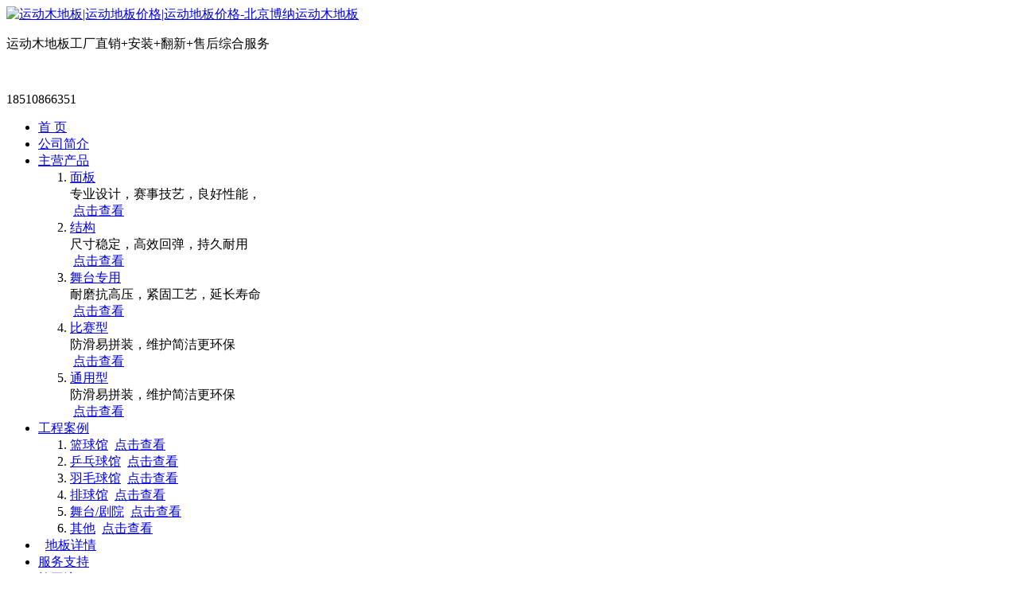

--- FILE ---
content_type: text/html
request_url: http://www.tiyushimudiban.com/xwzx/116.html
body_size: 6951
content:
<!DOCTYPE html>
<html>
<head>
<meta name="baidu-site-verification" content="3kVHkryTKJ" />
<meta charset="utf-8">
<title>博纳：都说欧洲进口地板好，我也可以！！ - 博纳运动木地板</title>
<meta name="description" content="作为一家扎根北京的企业，自然深知污染对于环境的恶劣影响，在北京，雾霾横行，空气质量变得越来越差，室内的体育场馆对于地板装修材料提出了更高的要求。为了营造更好的室内" />
<meta name="keywords" content="博纳,都说,欧洲,进口,地板," />
<meta http-equiv="X-UA-Compatible" content="IE=edge">
<script type="text/javascript">if(window.location.toString().indexOf('pref=padindex') != -1){}else{if(/AppleWebKit.*Mobile/i.test(navigator.userAgent) || (/MIDP|SymbianOS|NOKIA|SAMSUNG|LG|NEC|TCL|Alcatel|BIRD|DBTEL|Dopod|PHILIPS|HAIER|LENOVO|MOT-|Nokia|SonyEricsson|SIE-|Amoi|ZTE/.test(navigator.userAgent))){if(window.location.href.indexOf("?mobile")<0){try{if(/Android|Windows Phone|webOS|iPhone|iPod|BlackBerry/i.test(navigator.userAgent)){window.location.href="/m"+location.pathname+location.search;}else if(/iPad/i.test(navigator.userAgent)){}else{}}catch(e){}}}}</script>
<link href="/templets/bona/css/reset.css" rel="stylesheet" type="text/css" />
<link href="/templets/bona/css/public.css" rel="stylesheet" type="text/css" />
<!--<link rel="stylesheet" type="text/css" href="/templets/bona/css/fresco.css"/>-->
<script type="text/javascript" src="/templets/bona/js/jquery.min.js"></script>
<!--[if lt IE 9]>
<script src="/templets/bona/js_m/html5.min.js"></script>
<![endif]-->
</head>
<body class="news_body news_info_body">
<div class="home_toububanner">
<div class="home_head">
	<div class="w1200 clearfix"> 
		<a href="/" title="运动木地板|运动地板价格|运动地板价格-北京博纳运动木地板" class="logo"><img src="/templets/bona/picture/logo01.png" alt="运动木地板|运动地板价格|运动地板价格-北京博纳运动木地板"/></a>
		<div class="h_text">
			<p class="d1"><!--博纳·致力于更好的运动木地板解决方案-->运动木地板工厂直销+安装+翻新+售后综合服务</p>
			<p class="d2"><img src="/templets/bona/picture/g_z1.png" alt=""></p>
			<!--<p class="ddd3"><img src="/templets/bona/picture/banner02.png" alt=""></p>-->
			<p class="ddd4">18510866351</p>
		</div>
		
	</div>
</div>
<div class="home_menu nav">
	<div class="w1200">
		<ul class="clearfix">
			<li><a href="/">首 页</a></li>
			<li>
				<a href="http://www.tiyushimudiban.com/gsjj/">公司简介<!--<i></i>--></a>
				
			</li>
			<li>
				<a href="http://www.tiyushimudiban.com/zycp/">主营产品<i></i></a>
				<div class="nav_con">
					<ol class="nav_jjfa w1200 clearfix">
						<li>
							<a href="http://www.tiyushimudiban.com/zycp/mban/" class="bt">面板</a>
							<div class="t">专业设计，赛事技艺，良好性能，</div>
							<a href="http://www.tiyushimudiban.com/zycp/mban/" class="img"><img src="/templets/bona/picture/nav_img1.png" alt="" /></a>
							<a href="http://www.tiyushimudiban.com/zycp/mban/" class="more">点击查看</a> </li>
						<li>
							<a href="http://www.tiyushimudiban.com/zycp/jgou/" class="bt">结构</a>
							<div class="t">尺寸稳定，高效回弹，持久耐用
							</div>
							<a href="http://www.tiyushimudiban.com/zycp/jgou/" class="img"><img src="/templets/bona/picture/nav_img2.png" alt="" width="132px" height="188px"/></a>
							<a href="http://www.tiyushimudiban.com/zycp/jgou/" class="more">点击查看</a> </li>
						<li>
							<a href="http://www.tiyushimudiban.com/zycp/wtzy/" class="bt">舞台专用</a>
							<div class="t">耐磨抗高压，紧固工艺，延长寿命</div>
							<a href="http://www.tiyushimudiban.com/zycp/wtzy/" class="img"><img src="/templets/bona/picture/nav_img3.png" alt="" /></a>
							<a href="http://www.tiyushimudiban.com/zycp/wtzy/" class="more">点击查看</a> </li>
						<li>
							<a href="http://www.tiyushimudiban.com/zycp/bisx/" class="bt">比赛型</a>
							<div class="t">防滑易拼装，维护简洁更环保</div>
							<a href="http://www.tiyushimudiban.com/zycp/bisx/" class="img"><img src="/templets/bona/picture/nav_img4.png" alt="" /></a>
							<a href="http://www.tiyushimudiban.com/zycp/bisx/" class="more">点击查看</a> </li>
						<li>
							<a href="http://www.tiyushimudiban.com/zycp/toyx/" class="bt">通用型</a>
							<div class="t">防滑易拼装，维护简洁更环保</div>
							<a href="http://www.tiyushimudiban.com/zycp/toyx/" class="img"><img src="/templets/bona/picture/nav_img5.png" alt="" /></a>
							<a href="http://www.tiyushimudiban.com/zycp/toyx/" class="more">点击查看</a> </li>
					</ol>
				</div>
			</li>
			<li>
				<a href="http://www.tiyushimudiban.com/gcal/">工程案例<i></i></a>
				<div class="nav_con">
					<ol class="nav_jjfa w1200 clearfix">
						<li>
							<a href="http://www.tiyushimudiban.com/gcal/laqg/" class="bt">篮球馆</a>
							<a href="http://www.tiyushimudiban.com/gcal/laqg/" class="img"><img src="/templets/bona/picture/nav_pro1.png" alt="" /></a>
							<a href="http://www.tiyushimudiban.com/gcal/laqg/" class="more">点击查看</a> </li>
							
						<li>
							<a href="http://www.tiyushimudiban.com/gcal/" class="bt">乒乓球馆</a>
							<a href="http://www.tiyushimudiban.com/gcal/" class="img"><img src="/templets/bona/picture/nav_pro2.png" alt="" /></a>
							<a href="http://www.tiyushimudiban.com/gcal/" class="more">点击查看</a> </li>
							
						<li>
							<a href="http://www.tiyushimudiban.com/gcal/ymqg/" class="bt">羽毛球馆</a>
							<a href="http://www.tiyushimudiban.com/gcal/ymqg/" class="img"><img src="/templets/bona/picture/nav_pro3.png" alt="" /></a>
							<a href="http://www.tiyushimudiban.com/gcal/ymqg/" class="more">点击查看</a> </li>
							
						<li>
							<a href="http://www.tiyushimudiban.com/gcal/" class="bt">排球馆</a>
							<a href="http://www.tiyushimudiban.com/gcal/" class="img"><img src="/templets/bona/picture/nav_pro4.png" alt="" /></a>
							<a href="http://www.tiyushimudiban.com/gcal/" class="more">点击查看</a> </li>
						
						<li>
							<a href="http://www.tiyushimudiban.com/gcal/wuta/" class="bt">舞台/剧院</a>
							<a href="http://www.tiyushimudiban.com/gcal/wuta/" class="img"><img src="/templets/bona/picture/nav_pro5.png" alt="" /></a>
							<a href="http://www.tiyushimudiban.com/gcal/wuta/" class="more">点击查看</a> </li>
						<li>
							<a href="http://www.tiyushimudiban.com/gcal/qtcg/" class="bt">其他</a>
							<a href="http://www.tiyushimudiban.com/gcal/qtcg/" class="img"><img src="/templets/bona/picture/nav_pro6.png" alt="" /></a>
							<a href="http://www.tiyushimudiban.com/gcal/qtcg/" class="more">点击查看</a> </li>
					</ol>
				</div>
			</li>
			<li><a href="http://www.tiyushimudiban.com/dbxq/"><img src="/templets/bona/picture/dun.png" alt="" class="dun_img" style="margin-right: 9px; transform: translateY(3px);"/>地板详情  </a></li>
			<li><a href="http://www.tiyushimudiban.com/fwzc/">服务支持</a></li>
			<li><a href="http://www.tiyushimudiban.com/sglc/">施工流程</a></li>
			<li>
				<a href="http://www.tiyushimudiban.com/xczq/32.html">现场做漆<i></i></a>
				<div class="nav_con">
					<ol class="nav_jjfa w1200 clearfix">
						<li>
							<a href="http://www.tiyushimudiban.com/xczq/dbfx/" class="bt">翻新保养</a>
							<a href="http://www.tiyushimudiban.com/xczq/dbfx/" class="img"><img src="/templets/bona/picture/nav_qi1.png" alt="" /></a>
							<a href="http://www.tiyushimudiban.com/xczq/dbfx/" class="more">点击查看</a> </li>
						<li>
							<a href="http://www.tiyushimudiban.com/xczq/32.html" class="bt">现场做漆</a>
							<a href="http://www.tiyushimudiban.com/xczq/32.html" class="img"><img src="/templets/bona/picture/nav_qi2.png" alt="" /></a>
							<a href="http://www.tiyushimudiban.com/xczq/32.html" class="more">点击查看</a> </li>
						
					</ol>
				</div>
			</li>
			<li><a href="http://www.tiyushimudiban.com/lxwm/">联系我们</a></li>
			
		</ul>
	</div>
</div>
</div>
<!--链接选中时，增加cur样式-->
<script>
$(document).ready(function(){  
    $('.home_menu li a').each(function(){  
        if($($(this))[0].href==String(window.location))  
            $(this).parent().addClass('cur');  
    });  
	
	
})
</script>
<!--鼠标经过时，清除cur样式-->
<script>
$(document).ready(function(){  
	$(".home_menu").hover(
		function() {
			$(this).find('li').removeClass('cur');
		}
	);
})
</script>



<div class="nav-bor"></div>

<script>
		$(function(){
			$(window).scroll(function() {
			  if($(window).scrollTop() > 90){
			  	<!--$('.home_menu').addClass('fixed');-->
				$('.home_toububanner').addClass('fixed');
			  	$(".nav-bor").show();
			  }else{
			  	<!--$('.home_menu').removeClass('fixed');-->
				$('.home_toububanner').removeClass('fixed');
			  	$(".nav-bor").hide();
			  }
			});
               $(".totop").on('click',function(){
	                  $('html,body').animate({scrollTop: '0px'}, 300);
                 });
		})
	</script>


<div class="gnews_div">
	<div class="w1220">
		<div class="gnews_text clearfix">
			<div class="left f-l">
				<div class="container">
					<h1>博纳：都说欧洲进口地板好，我也可以！！</h1>
					<div class="data clearfix">
						<div class="da"> <span>时间: 2018-08-21</span> <span>分类: 新闻资讯</span> <span>浏览次数: <script src="/plus/count.php?view=yes&aid=116&mid=1" type='text/javascript' language="javascript"></script> </span> </div>
						<div class="fx"> <span>分享到：</span>
							<div> <a href="#" class="jiathis_button_weixin"><img src="/templets/bona/picture/gnews_icon5.jpg" alt="" /></a> <a href="#" class="jiathis_button_tsina"><img src="/templets/bona/picture/gnews_icon6.jpg" alt="" /></a> <a href="#" class="jiathis_button_qzone"><img src="/templets/bona/picture/gnews_icon7.jpg" alt="" /></a> </div>
						</div>
					</div>
					<div class="g_newstop">
						 
  <p class="t">作为一家扎根北京的企业，自然深知污染对于环境的恶劣影响，在北京，雾霾横行，空气质量变得越来越差，室内的体育场馆对于地板装修材料提出了更高的要求。为了营造更好的室内</p>
  
					</div>
					<div class="text_con">
						<div class="t"> 
						<span style="font-size:16px;">&nbsp; &nbsp; &nbsp; &nbsp;作为一家扎根北京的企业，自然深知污染对于环境的恶劣影响，在北京，雾霾横行，空气质量变得越来越差，室内的体育场馆对于地板装修材料提出了更高的要求。为了营造更好的室内体育场馆，为更多人提供专业的室内活动场所，博纳地板应运而生，成为运动木地板行业的一股清流，希望能够促进行业标准快速建成与实现，将环保的理念深深的灌输到生产线，做推崇环保、尊敬运动的博纳地板和博纳人。</span>
<div style="text-align: center;">
	<span style="font-size:16px;"><img alt="" src="/uploads/allimg/180821/1-1PR110042JL.jpg" style="width: 600px; height: 400px;" /></span></div>
<span style="font-size:16px;">&nbsp; &nbsp; &nbsp; &nbsp;对于欧洲人来说，对于污染的东西更加敏感，所以**的环保理念，时时刻刻影响着欧洲人的生活方式，他们在运动木地板的生产、购买、安装、使用上，形成了完善的管控与监管体系。而博纳地板呢，从成立之初就参照欧洲进口地板的标准进行生产与研发，希望国内可以有自己高标准高要求的木地板，让国内的运动爱好者们可以用的放心、用的安心、用的省心。<br />
<br />
1.&nbsp;用的放心。<strong>博纳体育运动木地板</strong>，采用的是来自国内大、小兴安岭，俄罗斯托木斯克、美国东部原始森林以及加拿大进口的一系列优质原木，严格控制含税率，后续使用不用担心变形的问题。主要有枫木运动木地板（NBA专业赛事地板就是枫木制作），柞木运动木地板，枫桦木运动木地板（与枫木相似，只略差一丢丢），松木运动木地板（多用于舞台）等，产品质量过硬。<br />
<br />
2.&nbsp;用的安心。博纳体育运动木地板，不仅面板由优质原木制作，其悬浮式的安装结构更是专业稳定，场地吸震能力强，具有**弹性，大大增加了运动性能，并且使用的过程中不会有异响发出。主要的运动木地板结构有：单层龙骨结构（经济实惠，可以满足一般的体育场馆需求），双层龙骨结构（专业的篮球场地专用），主副龙骨结构（专业的体育场馆都在用），钢槽固定龙骨结构（场地使用超级稳定）等。<br />
<br />
3.&nbsp;用的省心。博纳体育运动木地板，采用专业的双组分聚氨酯水性漆进行涂装，场地会给人一种美丽的即视感。在使用后，打理十分方便，易于清洁，并且不会被含水率不高的抹布轻易的腐蚀木地板，保洁人员打理轻松，并且可以节省下很多的时间，陪伴孩子。</span><br />

 </div>
					</div>
					<div class="w"> 未经允许不得转载：博纳运动木地板 </div>
					<div class="fanhui">
						<ul class="clearfix">
							<li> 
								<div class="t">下一篇：<a href='/xwzx/117.html'>哈哈，有了运动木地板，“屌丝”也可逆袭？！</a> </div>
								</li>							<li> 
								<div class="t">上一篇：<a href='/xwzx/115.html'>有了舞台木地板，你的小孩从小就可以学舞蹈</a> </div>
								</li>						</ul>
					</div>
										<div class="rmtj_con">
						<div class="tit"><span>热门推荐</span>Hot Recommended</div>
						<ul class="tj_con clearfix">
						<li> <a href="/gcal/laqg/389.html"> <img class="vcenter" src="/uploads/allimg/211210/1-21121014252CW-lp.jpg" alt="大庆油田生态环境管护公司1036平篮球" />
								<div class="bt">大庆油田生态环境管护公司1036平篮球</div>
								</a> </li>
<li> <a href="/gcal/368.html"> <img class="vcenter" src="/uploads/allimg/191009/1-191009132500515-lp.jpg" alt="丽江海关篮球馆单层龙骨工程案例" />
								<div class="bt">丽江海关篮球馆单层龙骨工程案例</div>
								</a> </li>
<li> <a href="/gcal/360.html"> <img class="vcenter" src="/uploads/allimg/190726/1-1ZH60913144J-lp.jpg" alt="高新区公安局，枫桦木A级主副龙骨" />
								<div class="bt">高新区公安局，枫桦木A级主副龙骨</div>
								</a> </li>

													</ul>
					</div>									</div>
			</div>
			<div class="right f-r">
				<div class="tit">热门文章</div>
				<ul class="wz_con clearfix">
				<li> <a href="/xwzx/50.html" class="img"><img class="vcenter" src="/uploads/allimg/180802/1-1PP2150F35I.jpg" alt="2018年木材资源进一步紧缺，运动木地" /></a>
						<div class="text"> <a href="/xwzx/50.html" class="bt">2018年木材资源进一步紧缺，运动木地</a>
							<div class="con clearfix"> <span>20-11-30</span> </div>
						</div>
					</li>
<li> <a href="/xwzx/388.html" class="img"><img class="vcenter" src="/uploads/allimg/201105/1-2011050Z5060-L.jpg" alt="体育木地板选购ISO9001认证博纳体育木" /></a>
						<div class="text"> <a href="/xwzx/388.html" class="bt">体育木地板选购ISO9001认证博纳体育木</a>
							<div class="con clearfix"> <span>20-11-05</span> </div>
						</div>
					</li>
<li> <a href="/plus/view.php?aid=387" class="img"><img class="vcenter" src="/uploads/allimg/180723/1-1PH3113242E8.jpg" alt="篮球场木地板厂家怎么选" /></a>
						<div class="text"> <a href="/plus/view.php?aid=387" class="bt">篮球场木地板厂家怎么选</a>
							<div class="con clearfix"> <span>20-11-05</span> </div>
						</div>
					</li>
<li> <a href="/xwzx/386.html" class="img"><img class="vcenter" src="/uploads/180706/1-1PF6114624D8.jpg" alt="运动木地板厂家直销" /></a>
						<div class="text"> <a href="/xwzx/386.html" class="bt">运动木地板厂家直销</a>
							<div class="con clearfix"> <span>20-11-04</span> </div>
						</div>
					</li>

									</ul>
				<!--
								<div class="tit">精选好文</div>
				<ul class="jx_con clearfix">
										<li> <a href="#" class="bt">北京博纳与中国地质大学合作签约仪式圆满落幕</a>
						<div class="con clearfix"> <a href="#">阅读 1495</a> <span>2017-10-12</span> </div>
					</li>
									</ul>
									-->
			</div>
		</div>
	</div>
</div>
<div class="foot-box">
	<div class="w1200 foot-div">
		<div class="foot-nav">
			<ul class="clearfix">
				<li class="li1"> <a href="#">关于博纳</a>
					<div class="foot-navbox"> <a href="http://www.tiyushimudiban.com/gsjj/#about">公司简介</a> <a href="http://www.tiyushimudiban.com/gsjj/#crafts">设备与工艺</a> <a href="http://www.tiyushimudiban.com/gsjj/#trust">专业信赖</a> <a href="http://www.tiyushimudiban.com/gsjj/#chairman">我们的使命</a>  </div>
				</li>
				<li> <a href="http://www.tiyushimudiban.com/zycp/">产品中心</a>
					<div class="foot-navbox"> <a href="http://www.tiyushimudiban.com/zycp/mban/">面板系列</a> <a href="http://www.tiyushimudiban.com/zycp/jgou/">结构系统系列</a> <a href="http://www.tiyushimudiban.com/xczq/31.html">翻新保养</a> <a href="http://www.tiyushimudiban.com/xczq/32.html">现场做漆</a>  </div>
				</li>
				<li> <a href="http://www.tiyushimudiban.com/gcal/">服务案例</a>
					<div class="foot-navbox"> <a href="http://www.tiyushimudiban.com/gcal/laqg/">篮球馆</a> <a href="http://www.tiyushimudiban.com/gcal/ymqg/">羽毛球馆</a> <a href="http://www.tiyushimudiban.com/gcal/wuta/">舞台</a> <a href="http://www.tiyushimudiban.com/gcal/qtcg/">综合场馆</a>          </div>
				</li>
				<li> <a href="#">服务支持</a>
					<div class="foot-navbox"> <a href="http://www.tiyushimudiban.com/fwzc/#logistics">物流配送</a> <a href="http://www.tiyushimudiban.com/fwzc/#installation">安装施工</a> <a href="http://www.tiyushimudiban.com/fwzc/#quality">品控管理</a> <a href="http://www.tiyushimudiban.com/fwzc/#sales">售后保障</a> <a href="http://www.tiyushimudiban.com/fwzc/#faq">常见问题</a>  </div>
				</li>
				<li> <a href="#">联系我们</a>
					<div class="foot-navbox" style="color: #fff; font-size: 1.2rem; margin-left:10px;">18510866351</div><br />
					<img src="/skin/img/ewm.jpg" alt="" />
				</li>
			
			</ul>
		</div>
	</div>
</div>
<div class="banquan-box">
	<div class="banquan w1200 clearfix">
		<div class="clearfix"><div style="float:left;width: 55%;">
<p style="max-width:100%">博纳运动木地板</p>
</div>
<p style="float:right;">地址：北京市门头沟区石龙工业开发区 6号  </p><a href="http://beian.miit.gov.cn" title="备案信息" rel="nofollow">京ICP备20014672号-5</a> 
 <script type="text/javascript" charset="utf-8" src="/templets/bona/js/10071378.js
"></script></div>

</div>				</div>
</div>







<!--新添客服侧边栏-->
<div class="guanggao" id="guanggao_gg">
	<div>
		<p style="float: right; margin-top: 2px; margin-right: 2px;" id="close"><img src="/templets/bona/picture/btn_gb.png" alt=""> </p >
		<div></div>

	</div>
	<div class="ggcbl">
		<img id="kf_pic" src="/templets/bona/picture/sj_icon_tk_kf.png" alt="">
		<div id="kf_text">
			<p>在线客服</p>
			<span>ONLINE SERVICE</span>
		</div>
		<div class="num" ><a href="tel:18510866351" target="_blank">18510866351</a> </div>
		<button><a href="http://wpa.qq.com/msgrd?v=3&uin=&site=qq&menu=yes" target="_blank">QQ咨询</a></button>
		<hr>
		<div id="kf_hj">
			<p>扫码添加微信</p><br />
			<img src="/skin/img/ewm.jpg" />
		</div>
	</div>
</div>
<script>
	var ggbg = document.getElementById('guanggao_gg');
    var zz=document.getElementById('close');
    zz.onclick=function(){
        ggbg.style.display='none';
    }
</script>
<!--新添客服侧边栏-->
<script type="text/javascript" src="/templets/bona/js/plug.js"></script>
<script type="text/javascript" src="/templets/bona/js/public.js"></script>
<script type="text/javascript" src="/templets/bona/js/slick.min.js"></script>
<script type="text/javascript" src="/templets/bona/js/blocksit.min.js"></script>
<script>
var _hmt = _hmt || [];
(function() {
  var hm = document.createElement("script");
  hm.src = "https://hm.baidu.com/hm.js?bbb3be87b4a80b393bb1ae9f45184e92";
  var s = document.getElementsByTagName("script")[0]; 
  s.parentNode.insertBefore(hm, s);
})();
</script>
<script type="text/javascript" src="/templets/bona/js/slick.min.js"></script>
<script type="text/javascript">
		var fuc = document.querySelector('.fuchuang');
		var tanc = document.querySelector('.tchu');
		var num = 1;
		fuc.onclick = function() {
			if(num == 1) {
				this.style.right = 0 + 'px';
				tanc.style.right = -200 + 'px';
				tanc.style.top = 400 + 'px';
				num = num + 1;
				
			}else{
				this.style.right = 200 + 'px';
				tanc.style.right = 0 + 'px';
				num = num - 1;
			}
		}
		
	</script>
</body>
</html>